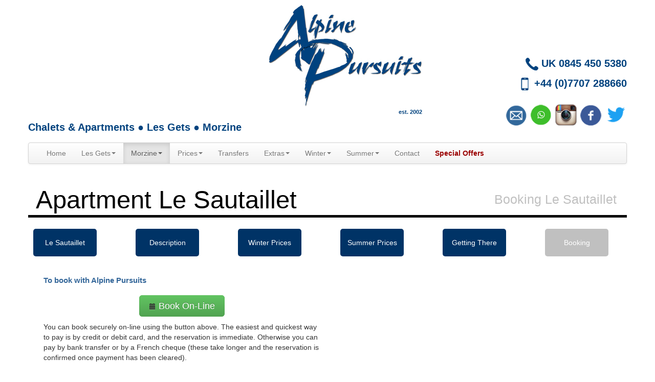

--- FILE ---
content_type: text/html
request_url: https://www.alpinepursuits.com/Morzine/Sautaillet/apartment-sautaillet-booking.html
body_size: 4323
content:

<!DOCTYPE html>
<html lang="en">

<head>
  <meta charset="UTF-8">
	<meta name="viewport" content="width=device-width, initial-scale=1.0">
  <link href="../../css/bootstrap.css" rel="stylesheet"/>
	<link href="../../css/bootstrap-responsive.css" rel="stylesheet" />
  <link href="../../css/ap.css" rel="stylesheet" />
<link href="https://plus.google.com/u/0/b/110494475477347325091/110494475477347325091" rel="publisher" />
  <link rel="apple-touch-icon" sizes="57x57" href="/apple-touch-icon-57x57.png">
  <link rel="apple-touch-icon" sizes="114x114" href="/apple-touch-icon-114x114.png">
  <link rel="apple-touch-icon" sizes="72x72" href="/apple-touch-icon-72x72.png">
  <link rel="apple-touch-icon" sizes="144x144" href="/apple-touch-icon-144x144.png">
  <link rel="apple-touch-icon" sizes="60x60" href="/apple-touch-icon-60x60.png">
  <link rel="apple-touch-icon" sizes="120x120" href="/apple-touch-icon-120x120.png">
  <link rel="apple-touch-icon" sizes="76x76" href="/apple-touch-icon-76x76.png">
  <link rel="apple-touch-icon" sizes="152x152" href="/apple-touch-icon-152x152.png">
  <link rel="icon" type="image/png" href="/favicon-196x196.png" sizes="196x196">
  <link rel="icon" type="image/png" href="/favicon-160x160.png" sizes="160x160">
  <link rel="icon" type="image/png" href="/favicon-96x96.png" sizes="96x96">
  <link rel="icon" type="image/png" href="/favicon-16x16.png" sizes="16x16">
  <link rel="icon" type="image/png" href="/favicon-32x32.png" sizes="32x32">
  <meta name="msapplication-TileColor" content="#da532c">
  <meta name="msapplication-TileImage" content="/mstile-144x144.png">
  
  <meta name="description" content="How to book Apartment Le Sautaillet in Morzine, including payment information and our terms and conditions.">
  <meta name="keywords" content="Apartment,ski,self,catered,Morzine,booking,payment,credit,card,terms,conditions,Portes,du,Soleil,accommodation,holiday,French,Alps">

	<title>Booking Apartment Le Sautaillet in Morzine</title>
</head>

<body>


<div class="container">

	<!-- Header -->
	
	<div class="row">
	<div class="span8 apheadmain">
			<img src="/images/Alpine-Pursuits-300.jpg" alt="Alpine Pursuits Chalets and Apartments">
		<div class="apheadest">
		est. 2002
	</div>
		<div class="apheadresort">
			Chalets &amp; Apartments <span class="hidden-phone hidden-tablet">&#9679;</span><br class="hidden-desktop"> Les Gets &#9679; Morzine
	</div>
		
			</div>
		<div class="span4">
					
		<div class="apheadphone">
			<div><img src="/images/phone-alpine-pursuits-25.png"> <a href="tel:00448454505380">UK 0845 450 5380</a>
			<br>
			<img src="/images/mobile-alpine-pursuits-25.png"> <a href="tel:00447707288660"> +44 (0)7707 288660</a>
			</div>
		</div>
			
		<div class="apheadsocial">
			
				
				<a href="mailto:info@alpinepursuits.com"><img src="/images/email-us-icon-b-50.png" alt="Email Us" title="Send us an email!"></a>
				<a href="https://wa.me/447707288660" target="_blank"><img src="/images/whatsapp_chat-50.png" alt="Whatsapp" title="Contact us on Whatsapp"></a> 
			
				<a href="https://www.instagram.com/AlpinePursuitsFrance" target="_blank"><img src="/images/instagram-50.png" alt="Instagram" title="Follow us on Instagram"></a>
<a href="https://www.facebook.com/pages/Alpine-Pursuits/152531725707" target="_blank"><img src="/images/facebook-us-icon-dg-c-50.png" alt="Facebook" title="Follow us on Facebook"></a>
      <a href="https://www.twitter.com/AlpinePursuits" target="_blank"><img src="/images/twitter_logo_blue-50.png" alt="Twitter" title="Follow us on Twitter"></a>
			
			</div>
	
		</div>
	</div>

<!-- Navigation -->


<div class="container navbar-wrapper">

      <div class="navbar">
        <div class="navbar-inner">
         
          <a class="btn btn-navbar" data-toggle="collapse" data-target=".nav-collapse">
            <span class="icon-bar"></span>
            <span class="icon-bar"></span>
            <span class="icon-bar"></span>
          </a>
          <a class="brand hidden-desktop" href="#">Mobile Menu</a>
          
          <div class="nav-collapse collapse">
            <ul class="nav">
              <li><a href="https://www.alpinepursuits.com">Home</a></li>
            
                <li class="dropdown">
                  <a href="#" class="dropdown-toggle" data-toggle="dropdown">Les Gets<b class="caret"></b></a>
                  <ul class="dropdown-menu">
                  <li><a href="https://www.alpinepursuits.com/LesGets/Chardon/chalet-chardon-lesgets.html" title="Chalet Chardon">Chalet Chardon</a></li>
<li><a href="https://www.alpinepursuits.com/LesGets/LesYs/chalet-lesys-lesgets.html" title="Chalet Les Ys">Chalet Les Ys</a></li>
<li><a href="https://www.alpinepursuits.com/LesGets/Drakkars/apartment-drakkars-lesgets.html" title="Apartment Les Drakkars">Apartment Les Drakkars</a></li>

                  <li class="divider"></li>
                  <li><a href="https://www.alpinepursuits.com/LesGets/lesgets-all.html">All Les Gets</a></li>
                  </ul>
                </li>
                <li class="active dropdown">
                  <a href="#" class="dropdown-toggle" data-toggle="dropdown">Morzine<b class="caret"></b></a>
                  <ul class="dropdown-menu">
                  <li><a href="https://www.alpinepursuits.com/Morzine/BelAbri/chalet-belabri-morzine.html" title="Chalet Bel Abri">Chalet Bel Abri</a></li>
                  <li><a href="https://www.alpinepursuits.com/Morzine/Ellemo/chalet-ellemo-morzine.html" title="Chalet Apartment Ellemo">Chalet/Apt Ellemo</a></li>
                  <li><a href="https://www.alpinepursuits.com/Morzine/MaisonRose/apartment-maisonrose-morzine.html" title="Apartment La Maison Rose">Apartment La Maison Rose</a></li>
                  <li class="active"><a href="https://www.alpinepursuits.com/Morzine/Sautaillet/apartment-sautaillet-morzine.html" title="Apartment Le Sautaillet">Apartment Le Sautaillet</a></li>
	<li><a href="https://www.alpinepursuits.com/Morzine/Slalom11/apartment-slalom11-morzine.html" title="Apartment Le Slalom 11">Apartment Le Slalom 11</a></li>
                  <li><a href="https://www.alpinepursuits.com/Morzine/Slalom14/apartment-slalom14-morzine.html" title="Apartment Le Slalom 14">Apartment Le Slalom 14</a></li>

                  <li class="divider"></li>
                  <li><a href="https://www.alpinepursuits.com/Morzine/morzine-all.html">All Morzine</a></li>
                  </ul>
                   
                </li>
                <li class="dropdown">
                  <a href="#" class="dropdown-toggle" data-toggle="dropdown">Prices<b class="caret"></b></a>
                  <ul class="dropdown-menu">
                    <li class="nav-header winter">Winter Prices</li>
                    <li><a href="https://www.alpinepursuits.com/Prices/lesgets-winter-prices.html">Les Gets</a></li>
                    <li><a href="https://www.alpinepursuits.com/Prices/morzine-winter-prices.html">Morzine</a></li>
                    
                    <li class="divider"></li>
                    <li class="nav-header summer">Summer Prices</li>
                    <li><a href="https://www.alpinepursuits.com/Prices/lesgets-summer-prices.html">Les Gets</a></li>
                    <li><a href="https://www.alpinepursuits.com/Prices/morzine-summer-prices.html">Morzine</a></li>
                  </ul>
                   
                </li>
                <li><a href="https://www.alpinepursuitstransfers.com" target="_blank">Transfers</a></li>
                 <li class="dropdown">
                  <a href="#" class="dropdown-toggle" data-toggle="dropdown">Extras<b class="caret"></b></a>
                  <ul class="dropdown-menu">
                  <li><a href="https://blog.alpinepursuits.com" target="_blank">Blog</a></li>
<li><a href="https://www.alpinepursuits.com/Extras/lift-pass-prices.html">Lift Passes</a></li>
				 <li><a href="https://www.alpinepursuits.com/Extras/shopping-packs.html">Shopping Packs</a></li>
				<li><a href="https://www.alpinepursuits.com/Extras/chalet-kitchen.html">Chalet Kitchen</a></li>
                 <li><a href="https://www.alpinepursuits.com/Extras/bon-appetit-alpes.html">Bon Appetit Meals</a></li>
					  <li><a href="https://www.alpinepursuits.com/Info/child-care.html">Child Care</a></li>
					  
					  <li class="divider"></li>
                    <li><a href="https://www.alpinepursuits.com/Info/about-alpine-pursuits.html">About Us</a></li>
                    <li><a href="https://www.alpinepursuits.com/Info/terms-conditions-accom.html">Terms &amp; Conditions</a></li>
                  </ul>
                </li>
                  <li class="dropdown">
                  <a href="#" class="dropdown-toggle" data-toggle="dropdown">Winter<b class="caret"></b></a>
                  <ul class="dropdown-menu">
                    <li class="nav-header">Resorts</li>
                    <li class="winter"><a href="https://www.alpinepursuits.com/LesGets/lesgets-resort-winter.html">Les Gets</a></li>
                    <li class="winter"><a href="https://www.alpinepursuits.com/Morzine/morzine-resort-winter.html">Morzine</a></li>
                    
                    <li class="divider"></li>
                    <li class="nav-header winter">Winter Sports</li>
                    <li><a href="https://www.alpinepursuits.com/Info/ski-hire.html">Ski Hire</a></li>
                    <li><a href="https://www.alpinepursuits.com/Info/ski-lessons.html">Ski Lessons</a></li>
                  </ul>
                   
                </li>

<li class="dropdown">
                  <a href="#" class="dropdown-toggle" data-toggle="dropdown">Summer<b class="caret"></b></a>
                  <ul class="dropdown-menu">
                	<li class="nav-header">Resorts</li>
                	<li class="summer"><a href="https://www.alpinepursuits.com/LesGets/lesgets-resort-summer.html">Les Gets</a></li>
                    <li class="summer"><a href="https://www.alpinepursuits.com/Morzine/morzine-resort-summer.html">Morzine</a></li>
					  <li class="divider"></li>
                     <li class="nav-header summer">Summer Sports</li>
                     <li><a href="https://www.alpinepursuits.com/Info/mountain-bike.html">Mountain Biking</a></li>
					 <li><a href="https://www.alpinepursuits.com/Info/road-cycling-holidays.html">Road Cycling</a></li>
                     <li><a href="https://www.alpinepursuits.com/Info/water-activities.html">Water Activities</a></li>
                      <li class="divider"></li>
                   
                  </ul>
                 </li>
                <li><a href="https://www.alpinepursuits.com/contact-alpine-pursuits.html">Contact</a></li>
                <li><a  class="specialoffers" href="https://www.alpinepursuits.com/special-offers.html">Special Offers</a></li>
            </ul>
          </div>
        </div>
      </div>

    </div>


<!-- End Navigation -->

<div class="row-fluid">
  <div class="span12 accomback">
    <div class="row-fluid">
    <div class="span6 accomtitle"><h1>Apartment Le Sautaillet</h1></div>
    <div class="span6 accomcomment"><h3>Booking Le Sautaillet</h3></div>
    </div>
  </div>
</div>

<!-- hack for phone -->
<div class="row-fluid hidden-desktop hidden-tablet">
  <div class="span12">
    <ul class="nav nav-pills">
      <li><a href="apartment-sautaillet-morzine.html">Le Sautaillet</a></li>
      <li><a href="apartment-sautaillet-description.html">Description</a></li>
      <li><a href="apartment-sautaillet-winter.html">Winter Prices</a></li>
      <li><a href="apartment-sautaillet-summer.html">Summer Prices</a></li>
      <li><a href="apartment-sautaillet-getting.html">Getting There</a></li>
      <li class="active"><a href="#">Booking</a></li>
    </ul>
  </div>
</div>

<!-- Main nav pills -->
<div class="row-fluid hidden-phone">
  <div class="span2 centered-pills">
    <ul class="nav nav-pills">
      <li>
          <a href="apartment-sautaillet-morzine.html">Le Sautaillet</a>
        </li>
    </ul>
  </div>
  <div class="span2 centered-pills">
    <ul class="nav nav-pills">
      <li>
          <a href="apartment-sautaillet-description.html">Description</a>
        </li>
    </ul>
  </div>
  <div class="span2 centered-pills">
    <ul class="nav nav-pills">
      <li>
          <a href="apartment-sautaillet-winter.html">Winter Prices</a>
        </li>
    </ul>
  </div>
  <div class="span2 centered-pills">
    <ul class="nav nav-pills">
      <li>
          <a href="apartment-sautaillet-summer.html">Summer Prices</a>
        </li>
    </ul>
  </div>
  <div class="span2 centered-pills">
    <ul class="nav nav-pills">
      <li>
          <a href="apartment-sautaillet-getting.html">Getting There</a>
        </li>
    </ul>
  </div>
  <div class="span2 centered-pills">
    <ul class="nav nav-pills">
      <li class="active">
          <a href="#">Booking</a>
        </li>
    </ul>
  </div>
</div>
<div class="row-fluid">
    
    <div class="span6 booking">

     <h5>To book with Alpine Pursuits</h5>

        <div class="reserve">
          <a class="btn-success btn-large" href="https://booking.alpinepursuits.com/rental/apt-sautaillet/"><i class="icon-calendar"></i> Book On-Line</a>
          </div>
        <p>You can book securely on-line using the button above. The easiest and quickest way to pay is by credit or debit card, and the reservation is immediate. Otherwise you can pay by bank transfer or by a French cheque (these take longer and the reservation is confirmed once payment has been cleared).</p>

<p>Alternatively, check the availability & prices page for the chalets or apartments you are interested in, then call, email or fill in our enquiry form on this page with your requirements. Once you have confirmed the price with us and we have answered any questions you might have, you can pay the deposit by telephone to confirm the reservation. </p>

<p>On receipt of the deposit we will send you the holiday contract, which you should read, sign and return to us by email or post.
For fully catered accommodation, we will also ask you for information regarding your group composition, possible food allergies/likes/dislikes, etc.
It's as simple as that! Your holiday chalet or apartment will now be reserved for you.</p>

<p>You can also ask us to arrange your ski passes so that they're waiting for you at your accommodation when you arrive, arrange your airport transfers, and ask for advice on ski schools and ski equipment rental.</p>

<p>For flexible catering options in our self-catered chalets and apartments see our Extras section or contact us for the choices and menus available.</p>
        <h5>Please read the following in conjunction with our Terms and Conditions</h5>
        <ul>
        <li>All weeks start on a Saturday (unless otherwise shown or agreed in writing).</li>
        <li>Booking deposit is 25% of holiday price.</li>
        <li>Balance due 10 weeks before commencement of holiday.</li>
        <li>Payments are in Euros and can be made by bank transfer or credit/debit card.</li>
        <li>Transfer from and to the airport is not included in the price, but we can arrange this for you at transfer rates upon request.</li>
        <li>We can also arrange for ski lift passes to be waiting for you on arrival at no additional charge above the standard rate.  Please contact us for details.</li>
        <li>Bookings can only be made by adults aged 18 and over.</li>
        </ul>

        <h5>Payment</h5>

        <p>Payment can be made by :    
          <ul>
            <li>Electronic bank transfer</li>
            <li>French cheque</li>
            <li>Credit/debit cards</li>
          </ul>
        </p>
        <p>We accept the following cards:</p>
        
        <img src="../../images/credit-cards-64.png" alt="Credit Cards: Visa, Mastercard, Visa Debit">
    </div>

    <div class="span6 booking">
       	
       	<div>
		<iframe src='Reserve-LS/contactform.php' frameborder='0'
		width='100%' height='820' allowtransparency='true'></iframe>
		</div>

        <h5>Contact us</h5>
          <p><a style="text-decoration:none;" href="mailto:info@AlpinePursuits.com">info@alpinepursuits.com</a></p>
          <p><b>Tel</b>: +44 7707 288660</p>
          <p><b>UK</b>: 0845 450 5380</p>

    </div>

</div>

<!-- Footer -->

<div class="row-fluid">

    <div class="span12 footer">
    <div class="span3">
      <h3>Les Gets</h3>
      <h5><a href="https://www.alpinepursuits.com/LesGets/Chardon/chalet-chardon-lesgets.html" title="Chalet Chardon">Chalet Chardon</a></h5>

      <h5><a href="https://www.alpinepursuits.com/LesGets/LesYs/chalet-lesys-lesgets.html" title="Chalet Les Ys">Chalet Les Ys</a></h5>
      <h5><a href="https://www.alpinepursuits.com/LesGets/Drakkars/apartment-drakkars-lesgets.html" title="Apartment Les Drakkars">Apartment Les Drakkars</a></h5>
    </div>
    <div class="span3">
      <h3>Morzine</h3>
      <h5><a href="https://www.alpinepursuits.com/Morzine/BelAbri/chalet-belabri-morzine.html" title="Chalet Bel Abri">Chalet Bel Abri</a></h5>
      <h5><a href="https://www.alpinepursuits.com/Morzine/Ellemo/chalet-ellemo-morzine.html" title="Chalet Apartment Ellemo">Chalet/Apt Ellemo</a></h5>  
      <h5><a href="https://www.alpinepursuits.com/Morzine/MaisonRose/apartment-maisonrose-morzine.html" title="Apartment La Maison Rose">Apartment La Maison Rose</a></h5>
      <h5><a href="https://www.alpinepursuits.com/Morzine/Sautaillet/apartment-sautaillet-morzine.html" title="Apartment Le Sautaillet">Apartment Le Sautaillet</a></h5>
	<h5><a href="https://www.alpinepursuits.com/Morzine/Slalom11/apartment-slalom11-morzine.html" title="Apartment Le Slalom 11">Apartment Le Slalom 11</a></h5>
      <h5><a href="https://www.alpinepursuits.com/Morzine/Slalom14/apartment-slalom14-morzine.html" title="Apartment Le Slalom 14">Apartment Le Slalom 14</a></h5>
    </div>
    <div class="span3">
      <h3>Info</h3>
      <h5><a href="https://www.alpinepursuits.com/Prices/lesgets-winter-prices.html" title="Les Gets Winter Prices">Les Gets Winter Prices</a></h5>
      <h5><a href="https://www.alpinepursuits.com/Prices/morzine-winter-prices.html" title="Morzine Winter Prices">Morzine Winter Prices</a></h5> <h5><a href="https://www.alpinepursuitstransfers.com" target="_blank" title="Airport Transfers">Airport Transfers</a></h5>
      <h5><a href="https://www.alpinepursuits.com/Extras/lift-pass-prices.html" title="Ski Passes">Ski Passes</a></h5>
      <h5><a href="https://www.alpinepursuits.com/Extras/shopping-packs.html" title="Shopping Packs">Shopping Packs</a></h5>
      <h5><a href="https://www.alpinepursuits.com/Extras/chalet-kitchen.html" title="Chalet Kitchen">Chalet Kitchen</a></h5></div>
    <div class="span2">
      <h3>Contact</h3>
      <a href="mailto:judith@alpinepursuits.com"><img src="/images/email-us-icon-dg-50.png" alt="Email Us" title="Email Us"></a>
      <a href="https://www.facebook.com/pages/Alpine-Pursuits/152531725707" target="_blank"><img src="/images/facebook-us-icon-dg-50.png" alt="Facebook" title="Follow us on Facebook"></a><br>
      <a href="https://www.twitter.com/AlpinePursuits" target="_blank"><img src="/images/twitter-us-icon-dg-50.png" alt="Twitter" title="Follow us on Twitter"></a><a href="https://plus.google.com/u/0/b/110494475477347325091/110494475477347325091" target="_blank"><img src="/images/google-us-icon-dg-50.png" alt="Google+" title="Follow us on Google+"></a>
      <h5>+44 7707 288660</h5>
      <h5>UK 0845 450 5380</h5></div>

    </div>


  </div>


  <div class="row"><div class="span12 copy"><h6>All images and text are Copyright &copy; 2002-2018 Alpine Pursuits unless otherwise stated. Please report all broken links to <a href="mailto:webmaster@alpinepursuits.com?Subject=Broken%20Links">Alpine Pursuits</a>. Site Design: <a href="http://www.fourfortyweb.com" target="_blank">Four Forty Web</a></h6></div></div>
 

</div>
<script src="../../js/jquery-1.8.3.min.js"></script>
<script src="../../js/bootstrap.min.js"></script>
</body>


</html>

--- FILE ---
content_type: text/css
request_url: https://www.alpinepursuits.com/css/ap.css
body_size: 3816
content:
* {
    -webkit-font-smoothing: subpixel-antialiased !important;
}
.body	{
	font-family:"HelveticaNeue-Light", "Helvetica Neue Light","Helvetica Neue",Helvetica,Arial,sans-serif;
	font-weight: 300;
}
.phone	{
	text-align: center;
    font-size: 1.1em;
    padding: 3px 0;
}
.navbar .btn-navbar .icon-bar {
	background-color: #336699;
}
.navbar .nav>li>a.specialoffers {
    color: #990000;
    font-weight: bold;
}
.nav-header.winter {
  color: #003366;
  border-bottom: 1px solid #003366;
}
.nav-header.summer {
  color: #28711C;
    border-bottom: 1px solid #28711C;
}
.nav-collapse .nav-header.winter {
  padding-left: 3px;
  color: #003366;
}
.nav-collapse .nav-header.summer {
  padding-left: 3px;
  color: #28711C;
}
.dropdown-menu li > a:hover, .dropdown-menu li > a:focus, .dropdown-submenu:hover > a {
  color: #ffffff;
  background-color: #003366;
  background-image: none;
}
.dropdown-menu .active > a, .dropdown-submenu .active > a {
  color: #ffffff;
  background-color: #848482;
  background-image: none;
}
.dropdown-menu .active > a:hover, .dropdown-submenu .active > a:hover {
  color: #ffffff;
  background-color: #848482;
  background-image: none;
}
.resort	{
	border-bottom: 3px solid #003366;
	margin-bottom: 10px;
}
.resort h2 {
  font-size: 2.8em;
  color: #003366;
}
/*Accom specific Navigation */
.nav-pills li a  {
  width: 100px;
  background-color: #003366;
  color: #ffffff;
}
.nav-pills li a:hover  {
  width: 100px;
  background-color: #336699;
  color: #ffffff;
}
.nav-pills .active a  {
  width: 100px;
  background-color: #c0c0c0;
  color: #ffffff;
}
.nav-pills .active a:hover  {
  width: 100px;
  background-color: #c0c0c0;
  color: #ffffff;
}
.nav-pills > li > a	{
	padding-top: 20px;
  	padding-bottom: 20px;
  	margin-top: 2px;
  	margin-bottom: 2px;
	
}
.centered-pills { text-align:center; padding-top: 20px; }
.centered-pills ul.nav-pills { display:inline-block;  }
.centered-pills li { display:inline; width: 150px; }
.centered-pills a { float:left; }
* html .centered-pills ul.nav-pills { display:inline; } /* IE6 */
*+html .centered-pills ul.nav-pills { display:inline; } /* IE7 */
.indexpage h1 {
  font-size: 1.5em;
  line-height: 1.5em;
  font-weight: normal;
  color: #848482;
  padding-left: 15px;
}
.indexpagecall {
	background-color: rgba(0, 51, 102, 1.0);
}
.indexpagecall h2 {
  font-size: 1.1em;
  line-height: 1.6em;
  font-weight: normal;
  color: #ffffff;
  padding: 10px 15px;
}
.accomback  {
  position: relative;
  background-color: #ffffff;
  padding-top: 20px;
  border-bottom: 5px solid black;
}
.accomtitle h1 {
  font-size: 3.5em;
  font-weight: normal;
  color: #000;
  padding-left: 15px;
}
.accomcomment h3 {
  float: right;
  font-weight: normal;
  color: #c0c0c0;
  padding-right: 20px;
}
.carousel-caption   {
  background: rgba(0, 51, 102, 0.8);
}
.carousel-caption h4  {
  color: #fff;
}
.carousel-caption p  {
  color: #fff;
}
.carousel-control {
  top: 50%;
  color:#CAF0F5;
  background: #336699;
  opacity:0.8;
  }
.carousel-control-index{
position:absolute;top:40%;left:15px;width:40px;height:40px;margin-top:-20px;font-size:60px;font-weight:100;line-height:30px;color:#003366;text-align:center;background:#ffffff;border:3px solid #000;-webkit-border-radius:23px;-moz-border-radius:23px;border-radius:23px;opacity:.5;filter:alpha(opacity=50)
}
.carousel-control-index.right {
  right:15px;left:auto
}
.carousel-control-index:hover,.carousel-control-index:focus{color:#003366;text-decoration:none;opacity:.9;filter:alpha(opacity=90)
}
table thead tr.winter th {
 background-color: #82B4CD;
 text-transform: none; 
 color: white;
 font-weight: bold; 
 height: 40px;
 vertical-align: middle;
}
table thead tr.winter th.pricescur {
	text-align:center;
 	vertical-align: central;
	font-size:14px;
	background-color:#666;
	height: 50%;
}
table thead tr.winter th.week {
	text-align:center;
 	vertical-align: middle;
	font-size:11px;
	background-color:#666;
}
table thead tr.winter th.prop {
	text-align:center;
 	vertical-align: middle;
	font-size:10px;
}
table thead tr.winter th a.proptable {
	text-align:center;
 	color: #FFFFFF;
	font-size:14px;
 	font-weight: bold;
 	vertical-align: middle;
}
table thead tr.summer th {
 background-color: #339900;
 text-transform: none; 
 color: white;
 font-weight: bold; 
 height: 40px;
 vertical-align: middle;
}
table thead tr.summer th.week {
	text-align:center;
 	vertical-align: middle;
	font-size:11px;
	background-color:#666;
}
table thead tr.summer th.prop {
	text-align:center;
 	vertical-align: middle;
	font-size:10px;
}
table thead tr.summer th a.proptable {
	text-align:center;
 	color: #FFFFFF;
	font-size:14px;
 	font-weight: bold;
 	vertical-align: middle;
}
table tbody tr td.mainprice {
 text-align:center;
}
table tbody tr td.janprice {
 text-align: center;
	color: #336699;
	font-weight: bold;
}
td.discprice {
 text-align: center;
	color: red;
	font-weight: bold;
}
.table-striped tbody > tr:nth-child(odd) > td.discprice {
 text-align:center;
 background-color:#f2dede;
 color:red;
 font-weight:bold;
}
.table-striped tbody > tr:nth-child(even) > td.discprice {
 text-align:center;
 background-color:#f2dede;
 color:red;
 font-weight:bold;
}
.table-striped tbody > tr:nth-child(odd) > td.offerprice {
 text-align:center;
 background-color:#99D6FF;
 color:#336699;
 font-weight:bold;
}
.table-striped tbody > tr:nth-child(even) > td.offerprice {
 text-align:center;
 background-color:#99D6FF;
 color:#336699;
 font-weight:bold;
}
.table tbody tr td.bookdate {
	text-align:center;
  	background-color: #CCC;
  	color: #ffffff;
}
.priceimg {
  margin-top: 20px;
}

td.offerbanner {
 text-align:center;
 background-color:#f2dede;
 color:#94a48;
 font-weight:bold;
 margin: 10px 10px;
}
td.xmasbanner {
 text-align:center;
 background-color:#336699;
 color:#ffffff;
 font-weight:bold;
 margin: 10px 10px;
}
.extras {
  margin: 0 auto;
  text-align: center;
  padding-top: 40px;
}
.extras img {
  height: 100px;
}
.fblikehold {
  margin: 0 auto;
  text-align: center;
  padding: 20px 0px 15px 0px;
}
/* End of Accomm Specific */
.thumbnails {
    margin: 0 auto;
    text-align: center;
}
.thumbnails h4    {
    font-size: 1.8em;
    background-color: #ffffff;
    color: #003366;
    text-transform: capitalize;
    padding: 5px 5px;
    margin: 0;
  }
.thumbfix	{
    background-color: #ffffff;
    border: 2px solid #666666;
    position: relative;
	margin: 0 auto;
	text-align: center;
}
.thumbfix h4    {
     z-index: 11;
    margin-top: 15px;
    position: absolute;
    top: 0;
    right: 5px;
    font-size: 1.4em;
    background: rgba(255,255,255, 0.8);
    color: #003366;
    text-transform: capitalize;
    padding: 3px 30px 4px 30px;
    border: 1px solid #666666;
         -webkit-border-radius: 2px;
     -moz-border-radius: 2px;
          border-radius: 2px;
    -webkit-box-shadow: 0 1px 3px rgba(0, 0, 0, 0.1);
     -moz-box-shadow: 0 1px 3px rgba(0, 0, 0, 0.1);
          box-shadow: 0 1px 3px rgba(0, 0, 0, 0.1);
 }
.thumbfix h5 {
    z-index: 10;
    margin-top: 50px;
    position: absolute;
    top: 0;
    right: 4px;
    background: rgba(255,255,255, 0.8);
    padding: 2px 10px;
    color: #003366;
     -webkit-border-radius: 2px;
     -moz-border-radius: 2px;
          border-radius: 2px;
    -webkit-box-shadow: 0 1px 3px rgba(0, 0, 0, 0.1);
     -moz-box-shadow: 0 1px 3px rgba(0, 0, 0, 0.1);
          box-shadow: 0 1px 3px rgba(0, 0, 0, 0.1);
}
.thumbfixresort {
    margin: 0 auto;
    text-align: center;
}
.thumbfix:hover .overlay    {
    visibility: visible;
    opacity: 0.9;
}
.overlay    {
    position: absolute;
    top: 0;
    width: 70%;
    color: #003366;
    background: #ffffff;
    border: 1px solid #666666;
    opacity: 0.7;
    visibility: hidden;
    margin: 140px 40px 10px 40px;
    padding: 5px 10px;
    transition: visibility opacity 1.0s;
    -o-transition: visibility opacity 1.0s;
    -moz-transition: visibility opacity 1.0s;
    -webkit-transition: visibility opacity 1.0s;
    -webkit-border-radius: 5px;
    -moz-border-radius: 5px;
    border-radius: 5px;
    -webkit-box-shadow: 0 1px 3px rgba(0, 0, 0, 0.1);
    -moz-box-shadow: 0 1px 3px rgba(0, 0, 0, 0.1);
    box-shadow: 0 1px 3px rgba(0, 0, 0, 0.1);
}
.overlay ul li {
  list-style: square;
  text-align: left;
}
.overlay a {
  text-decoration: none;
  color: #000;
  background: #ffffff;
}
.thumbfix img {
    position: relative;
    width: 100%;
    -moz-border-radius: 5px;
    -webkit-border-radius: 5px;
    border-radius: 5px;
}
.thumbicon {
  margin: 0 auto;
  text-align: center;
  padding: 5px 0;
}
.thumbicon img {
  image-rendering:optimizeQuality; 
  -ms-interpolation-mode:bicubic;
  width: 40px;
  padding: 0 10px;
}
div.apcall
{
height:20px;
font-size:0.9em;
text-align:center;
font-weight:bold;
color:#336699;
}
div.apcall > a
{
text-decoration:none;
color:#336699;
}
#aphead {
  border-top:2px solid #336699;  
  border-bottom:2px solid #336699;
}
.apheadmain {
	padding-top: 10px;
	text-align: right;
}
.apheadresort {
	padding-bottom: 20px;
	margin-top: 10px;
	font-size: 1.4em;
	font-weight: bold;
	color: #00427e;
	text-align: left;
}
.bottom-align-row {
      display: inline-block;
	vertical-align: bottom;
  }
.apheadphone {
	margin-top: 105px;
	padding-bottom: 20px;
	font-size: 1.4em;
	line-height: 2.0em;
	font-weight: bold;
	color: #00427e;
	text-align: right;
}
.apheadphone a {
	color: #00427e;
}
.apheadsocial {
	text-align: right;
}
.apheadsocial img {
	width: 12%;
}
.apheadest {
	font-size: 0.8em;
	font-weight: bold;
	color: #00427e;
	text-align: right;
}
#apnav
{
box-sizing: border-box;
height:20px;
border-top:2px solid #336699;
border-bottom:2px solid #336699;
padding: 4px 0 0 0;
}
.reserve {
  margin: 0 auto;
  text-align: center;
  padding: 20px 0px;
}
.overicon {
  margin: 0 auto;
  text-align: center;
}
.overicon img {
  width: 60px;
  padding: 0 20px;
}
div.footer {
  padding: 10px 0 10px 20px;
  border-top:5px solid #000;
  background-color: #c0c0c0;
  color: #ffffff;
  margin: 20px 0;
}
.footer h3  {
  color: #848482;
  border-bottom: 1px solid #ffffff;
}
.footer h5	{
	font-weight:normal;
}
.footer a {
  text-decoration: none;
  color: #ffffff;
}
.footer a:hover {
  color: #003366;
}
.copy a {
  text-decoration: none;
  color: #003366;
}
.credit {
  padding-top: 15px;
}
.credit a {
  text-decoration: none;
  color: #003366;
}
.meuble {
	text-align: center;
	margin: 0 auto;
	padding: 20px 0px;
 	text-decoration: none;
 	color: #003366;
}
.getting h5  {
  font-size:1.1em;
  font-weight:bold;
  color:#336699;
}
.infolink	{
	padding: 20px 0px;
}

/* Google Map V3 problem with controls not displaying */
.map_canvas {
  float: left; 
  width: 550px;
  height: 400px; 
  padding: 0;
}
.map_canvas img   {
  max-width:none
}
div.maplegend  {
  width: 93%;
  padding: 10px 10px;
    -webkit-border-radius: 2px;
    -moz-border-radius: 2px;
    border-radius: 2px;
    -webkit-box-shadow: 0 1px 3px rgba(0, 0, 0, 0.5);
    -moz-box-shadow: 0 1px 3px rgba(0, 0, 0, 0.5);
    box-shadow: 0 1px 3px rgba(0, 0, 0, 0.5);
}
.mapaccom {
  font-size:14px; 
  font-weight:bold; 
  color:#336699;
  padding-bottom: 10px;
}
.mapicon {
  font-size:12px; 
  font-weight:bold; 
  color:#000;
  padding-bottom: 10px;
}
div.booking  {
  padding-left: 30px;
}
.booking h5  {
  font-size:1.1em;
  font-weight:bold;
  color:#336699;
}
.cards	{
	margin:0 auto;
	text-align:center;
}
.skimealrow {
  margin: 20px 0px;
}
.skimeal  {
  margin-bottom: 10px;
  background: rgba(204,204,204,);
    background: rgba(204,204,204,0.5);
    padding: 10px 10px;
    -webkit-border-radius: 2px;
    -moz-border-radius: 2px;
    border-radius: 2px;
    -webkit-box-shadow: 0 1px 3px rgba(0, 0, 0, 0.5);
    -moz-box-shadow: 0 1px 3px rgba(0, 0, 0, 0.5);
    box-shadow: 0 1px 3px rgba(0, 0, 0, 0.5);
}
.skimeal h4 {
  color: #003366;
}
.skimeal h5 {
  color: #000000;
}
table thead tr.skihead th {
 background-color: #003366;
 text-transform: none; 
 color: white;
 font-weight: bold; 
 height: 40px;
 vertical-align: middle;
}
.liftpasshead	{
	margin:0 auto;
	text-align:center;
	background-color: #336699;
	color:#ffffff;
}
/* MEDIA ********************************************       1200                  **************************    */
@media (max-width: 1200px) {
	
.navbar .nav>li>a {
	padding: 10px 10px 10px;

}
.navbar .nav>li>a.specialoffers {
    color: #990000;
    font-weight: bold;
    font-size: 0.8em
}
.thumbfix:hover .overlay    {
    visibility: visible;
    opacity: 0.9;
}
.overlay    {
    position: absolute;
    font-size: 0.8em;
    top: 0;
    left: 0;
    color: #000;
    background: #ffffff;
    border: none;
    opacity: 0;
    visibility: hidden;
    margin: 100px 4px 10px 35px;
    padding: 5px 10px;
    transition: visibility opacity 1.0s;
    -o-transition: visibility opacity 1.0s;
    -moz-transition: visibility opacity 1.0s;
    -webkit-transition: visibility opacity 1.0s;
}
.thumbicon {
  margin: 0 auto;
  text-align: center;
  padding: 5px 0;
}
.thumbicon img {
  width: 35px;
  padding: 0 5px;
}
/* Google Map V3 problem with controls not displaying */
.map_canvas {
  float: left; 
  width: 450px; 
  height: 450px; 
  padding: 0;
}

.map_canvas img   {
  max-width:none
}
div.maplegend  {
  width: 94%;
  padding: 10px 10px;
    -webkit-border-radius: 2px;
    -moz-border-radius: 2px;
    border-radius: 2px;
    -webkit-box-shadow: 0 1px 3px rgba(0, 0, 0, 0.5);
    -moz-box-shadow: 0 1px 3px rgba(0, 0, 0, 0.5);
    box-shadow: 0 1px 3px rgba(0, 0, 0, 0.5);
}
.accomtitle h1 {
	line-height: 1em;
}
.shopping	{
	margin-top: 20px;
}
}
/* MEDIA *****************************************         768/979                  **************************    */
@media (min-width: 768px) and (max-width: 979px) {
    .navbar .nav>li>a.specialoffers {
    color: #990000;
    font-weight: bold;
    font-size: 1.0em
}
.resort h2 {
  font-size: 2.4em;
  color: #003366;
}
.accomtitle h1 {
  font-size: 2.8em;
  font-weight: normal;
  color: #000;
  padding-left: 15px;
  line-height:normal;
}
.thumbfix h4    {
     z-index: 11;
    margin-top: 7px;
    position: absolute;
    top: 0;
    right: 4px;
    font-size: 1.0em;
    background: rgba(255,255,255, 0.6);
    color: #003366;
    text-transform: capitalize;
    white-space: nowrap;
    padding: 3px 10px 3px 10px;
         -webkit-border-radius: 2px;
     -moz-border-radius: 2px;
          border-radius: 2px;
    -webkit-box-shadow: 0 1px 3px rgba(0, 0, 0, 0.1);
     -moz-box-shadow: 0 1px 3px rgba(0, 0, 0, 0.1);
          box-shadow: 0 1px 3px rgba(0, 0, 0, 0.1);
 }
 /** .thumbfix h4    {
    font-size: 1.8em;
    background-color: #ffffff;
    color: #003366;
    text-transform: capitalize;
    padding: 5px 5px;
    margin: 0;
} **/
.thumbfix h5 {
    z-index: 10;
    margin-top: 50px;
    position: absolute;
    top: 0;
    right: 4px;
    background: rgba(255,255,255, 0.6);
    padding: 2px 5px;
    color: #003366;
     -webkit-border-radius: 2px;
     -moz-border-radius: 2px;
          border-radius: 2px;
    -webkit-box-shadow: 0 1px 3px rgba(0, 0, 0, 0.1);
     -moz-box-shadow: 0 1px 3px rgba(0, 0, 0, 0.1);
          box-shadow: 0 1px 3px rgba(0, 0, 0, 0.1);
}
.thumbfixresort {
    margin: 0 auto;
    text-align: center;
}
.thumbfix:hover .overlay    {
    visibility: visible;
    opacity: 0.8;
}
.overlay    {
    position: absolute;
    font-size: 0.7em;
    top: 0;
    left: 0;
    color: #000;
    background: #ffffff;
    opacity: 0;
    visibility: hidden;
    margin: 60px 4px 10px 25px;
    padding: 5px 10px;
    transition: visibility opacity 1.0s;
    -o-transition: visibility opacity 1.0s;
    -moz-transition: visibility opacity 1.0s;
    -webkit-transition: visibility opacity 1.0s;
}
.thumbicon {
  margin: 0 auto;
  text-align: center;
  padding: 5px 0;
}
.thumbicon img {
  width: 30px;
  padding: 0 4px;
}

.nav-pills li a  {
  width: 80px;
  font-size: 0.8em;
  background-color: #003366;
  color: #ffffff;
}
.nav-pills li a:hover  {
  width: 80px;
  font-size: 0.8em;
  background-color: #848482;
  color: #ffffff;
}
.nav-pills .active a  {
  width: 80px;
  font-size: 0.8em;
  background-color: #c0c0c0;
  color: #ffffff;
}
.nav-pills .active a:hover  {
  width: 80px;
  font-size: 0.8em;
  background-color: #c0c0c0;
  color: #ffffff;
}
.centered-pills { text-align:center; padding-top: 20px; }
.centered-pills ul.nav-pills { display:inline-block;  }
.centered-pills li { display:inline; width: 150px; }
.centered-pills a { float:left; }
* html .centered-pills ul.nav-pills { display:inline; } /* IE6 */
*+html .centered-pills ul.nav-pills { display:inline; } /* IE7 */

.half {
        float: right;
        width: 100%;
    }
.extras {
  padding-top: 20px;
  margin: 0 auto;
  text-align: center;
}
.extras img {
  margin-top: 40px;
  height: 80px;
}
/* Google Map V3 problem with controls not displaying */
.map_canvas {
  float: left; 
  width: 350px; 
  height: 350px; 
  padding: 0;
}

.map_canvas img   {
  max-width:none
}
div.maplegend  {
  width: 94%;
  padding: 10px 10px;
    -webkit-border-radius: 2px;
    -moz-border-radius: 2px;
    border-radius: 2px;
    -webkit-box-shadow: 0 1px 3px rgba(0, 0, 0, 0.5);
    -moz-box-shadow: 0 1px 3px rgba(0, 0, 0, 0.5);
    box-shadow: 0 1px 3px rgba(0, 0, 0, 0.5);
}
.overicon {
  margin: 0 auto;
  text-align: center;
}
.overicon img {
  width: 50px;
  padding: 0 15px;
}
	.apheadmain {
	text-align: left;
}
.apheadresort {
	padding-bottom: 20px;
	margin-top: 10px;
	font-size: 1.4em;
	line-height: 1.5em;
	font-weight: bold;
	color: #00427e;
	text-align: left;
}
.bottom-align-row {
      display: inline-block;
	vertical-align: bottom;
  }
.apheadphone {
	margin-top: 150px;
	padding-bottom: 20px;
	font-size: 1.4em;
	line-height: 1.6em;
	font-weight: bold;
	color: #00427e;
	text-align: right;
}
.apheadphone a {
	color: #00427e;
}
.apheadsocial {
	text-align: right;
}
.apheadsocial img {
	width: 18%;
}
.apheadest {
	font-size: 0.8em;
	font-weight: bold;
	color: #00427e;
	text-align: left;
}
}
/* MEDIA *****************************************        767                   **************************    */
@media screen and (max-width: 767px) {

ul.thumbnails::after {
    clear: none;
}
ul.thumbnails li[class*="span"]{
    width: 49%; 
    float: left;
    padding-right: 2px;
}
    /* select the second span in each row (ul) on the 3 column page */
[class*="span"] .span4:nth-child(2),
    /* select the first span in the even rows on the 3 column page */
[class*="span"] .row-fluid:nth-child(even) .span4:nth-child(1),
    /* select the even spans in each row on the 4 column page */
[class*="span"] .span3:nth-child(even)
{
    float: right; /*float them all to the right */
}
.thumbfix   {
    background-color: #ffffff;
    border: 2px solid #003366;
    position: relative;
    margin: 0 auto;
    text-align: center;
    height: 100%;
}
.thumbfix h4    {
     z-index: 11;
    margin-top: 15px;
    position: absolute;
    top: 0;
    right: 4px;
    font-size: 1.2em;
    background: rgba(255,255,255, 0.8);
    color: #003366;
    text-transform: capitalize;
    white-space: nowrap;
    padding: 3px 30px 3px 30px;
         -webkit-border-radius: 2px;
     -moz-border-radius: 2px;
          border-radius: 2px;
    -webkit-box-shadow: 0 1px 3px rgba(0, 0, 0, 0.1);
     -moz-box-shadow: 0 1px 3px rgba(0, 0, 0, 0.1);
          box-shadow: 0 1px 3px rgba(0, 0, 0, 0.1);
 }
.thumbfix h5 {
    z-index: 10;
    margin-top: 50px;
    position: absolute;
    top: 0;
    right: 4px;
    background: rgba(255,255,255, 0.8);
    padding: 2px 10px;
    color: #003366;
     -webkit-border-radius: 2px;
     -moz-border-radius: 2px;
          border-radius: 2px;
    -webkit-box-shadow: 0 1px 3px rgba(0, 0, 0, 0.1);
     -moz-box-shadow: 0 1px 3px rgba(0, 0, 0, 0.1);
          box-shadow: 0 1px 3px rgba(0, 0, 0, 0.1);
}
.thumbfix:hover .overlay    {
    visibility: visible;
    opacity: 0.9;
}
.overlay    {
    position: relative;
    top: 0;
    left: 0;
    color: #000;
    background: #ffffff;
    opacity: 1;
    visibility: visible;
    font-size: 0.8em;
    margin: 5px 4px 10px 4px;
    padding: 5px 10px;
    transition: visibility opacity 1.0s;
    -o-transition: visibility opacity 1.0s;
    -moz-transition: visibility opacity 1.0s;
    -webkit-transition: visibility opacity 1.0s;
}
.thumbicon {
  margin: 0 auto;
  text-align: center;
  padding: 5px 0;
}
.thumbicon img {
  width: 35px;
  padding: 0 5px;
}
.half {
        float: left;
        width: 30%;
    }
.extras {
  padding-top: 0;
  margin: 0 auto;
  text-align: center;
}
.extras img {
  margin-top: 0;
  height: 80px;
}

.nav-pills li a  {
  width: 70px;
  font-size: 0.7em;
  background-color: #003366;
  color: #ffffff;
  padding-right: 10px;
padding-left: 10px;
}
.nav-pills li a:hover  {
  width: 70px;
  font-size: 0.7em;
  background-color: #848482;
  color: #ffffff;
  padding-right: 10px;
padding-left: 10px;
}
.nav-pills .active a  {
  width: 70px;
  font-size: 0.7em;
  background-color: #c0c0c0;
  color: #ffffff;
  padding-right: 10px;
padding-left: 10px;
}
.nav-pills .active a:hover  {
  width: 70px;
  font-size: 0.7em;
  background-color: #c0c0c0;
  color: #ffffff;
  padding-right: 10px;
padding-left: 10px;
}
.centered-pills { text-align:center; padding-top: 20px; }
.centered-pills ul.nav-pills { display:inline-block;  }
.centered-pills li { display:inline; width: 100px; }
.centered-pills a { float:left; }
* html .centered-pills ul.nav-pills { display:inline; } /* IE6 */
*+html .centered-pills ul.nav-pills { display:inline; } /* IE7 */

/* Google Map V3 problem with controls not displaying */
.map_canvas {
  float: left; 
  width: 300px; 
  height: 300px; 
  padding: 0;
}
.map_canvas img   {
  max-width:none
}
div.maplegend  {
  width: 92%;
  padding: 10px 10px;
    -webkit-border-radius: 2px;
    -moz-border-radius: 2px;
    border-radius: 2px;
    -webkit-box-shadow: 0 1px 3px rgba(0, 0, 0, 0.5);
    -moz-box-shadow: 0 1px 3px rgba(0, 0, 0, 0.5);
    box-shadow: 0 1px 3px rgba(0, 0, 0, 0.5);
}
.apheadmain {
	text-align: center;
}
.apheadresort {
	padding-bottom: 0px;
	margin-top: 10px;
	font-size: 1.3em;
	font-weight: bold;
	color: #00427e;
	text-align: center;
}
.bottom-align-row {
      display: inline-block;
	vertical-align: bottom;
  }
.apheadphone {
	margin-top: 20px;
	padding-bottom: 10px;
	font-size: 1.2em;
	font-weight: bold;
	color: #00427e;
	text-align: center;
}
.apheadphone a {
	color: #00427e;
}
.apheadsocial {
	text-align: center;
	padding-bottom: 10px;
}
	.apheadsocial img {
	width: 7%;
}
	.apheadest {
	font-size: 0.8em;
	font-weight: bold;
	color: #00427e;
	text-align: center;
}
}
/* MEDIA *****************************************        480                   **************************    */
@media screen and (max-width: 480px) {

/* Main Nav Menu */
.nav-collapse .nav > li > a:hover, .nav-collapse .dropdown-menu a:hover {
  color: #ffffff;
  background-color: #003366;
  background-image: none;
}
.nav-collapse .nav .active > a, .nav-collapse .dropdown-menu .active > a {
  color: #ffffff;
  background-color: #848482;
  background-image: none;
}
ul.thumbnails::after {
    clear: none;
}
ul.thumbnails li[class*="span"]{
    width: 100%; 
    float: left;
    padding-right: 2px;
}
    /* select the second span in each row (ul) on the 3 column page */
[class*="span"] .span4:nth-child(2),
    /* select the first span in the even rows on the 3 column page */
[class*="span"] .row-fluid:nth-child(even) .span4:nth-child(1),
    /* select the even spans in each row on the 4 column page */
[class*="span"] .span3:nth-child(even)
{
    float: right; /*float them all to the right*/
}
.thumbfix   {
    background-color: #ffffff;
    border: 2px solid #003366;
    position: relative;
    margin: 0 auto;
    text-align: center;
    height: 100%;
}
.thumbfix h4    {
     z-index: 11;
    margin-top: 15px;
    position: absolute;
    top: 0;
    right: 4px;
    font-size: 1.5em;
    background: rgba(255,255,255, 0.6);
    color: #003366;
    text-transform: capitalize;
    white-space: nowrap;
    padding: 3px 10px;
         -webkit-border-radius: 2px;
     -moz-border-radius: 2px;
          border-radius: 2px;
    -webkit-box-shadow: 0 1px 3px rgba(0, 0, 0, 0.1);
     -moz-box-shadow: 0 1px 3px rgba(0, 0, 0, 0.1);
          box-shadow: 0 1px 3px rgba(0, 0, 0, 0.1);
 }
.thumbfix h5 {
    z-index: 10;
    margin-top: 50px;
    position: absolute;
    top: 0;
    right: 4px;
    background: rgba(255,255,255, 0.6);
    padding: 2px 10px;
    color: #003366;
     -webkit-border-radius: 2px;
     -moz-border-radius: 2px;
          border-radius: 2px;
    -webkit-box-shadow: 0 1px 3px rgba(0, 0, 0, 0.1);
     -moz-box-shadow: 0 1px 3px rgba(0, 0, 0, 0.1);
          box-shadow: 0 1px 3px rgba(0, 0, 0, 0.1);
}
.thumbfix:hover .overlay    {
    visibility: visible;
    opacity: 0.8;
}
.overlay    {
    position: relative;
    top: 0;
    left: 0;
    color: #000;
    background: #ffffff;
    opacity: 0.8;
    margin: 5px 4px 10px 4px;
    padding: 5px 10px;
    visibility: visible;
    -moz-border-radius: 5px;
    -webkit-border-radius: 5px;
    border-radius: 5px;
}
.thumbicon {
  margin: 0 auto;
  text-align: center;
  padding: 5px 0;
}
.thumbicon img {
  width: 40px;
  padding: 0 5px;
}
/*Accom specific Navigation */
.nav-pills { text-align:center; padding-top: 5px; padding-left: 35px; }
.centered-pills { text-align:center; padding-top: 5px; }
.centered-pills ul.nav-pills { display:inline-block; }
.centered-pills li { display:inline;}
.centered-pills a { float:left; }
* html .centered-pills ul.nav-pills { display:inline; } /* IE6 */
*+html .centered-pills ul.nav-pills { display:inline; } /* IE7 */

.nav-pills li a  {
  width: 80px;
  font-size: 0.8em;
  background-color: #003366;
  color: #ffffff;
}
.nav-pills li a:hover  {
  width: 80px;
  font-size: 0.8em;
  background-color: #848482;
  color: #ffffff;
}
.nav-pills .active a  {
  width: 80px;
  font-size: 0.8em;
  background-color: #c0c0c0;
  color: #ffffff;
}
.nav-pills .active a:hover  {
  width: 80px;
  font-size: 0.8em;
  background-color: #c0c0c0;
  color: #ffffff;
}
.accomtitle h1 {
  font-size: 2.5em;
  font-weight: normal;
  padding-left: 0;
  line-height: 1.0em;
}
.accomcomment h3 {
  float: left;
  font-size: 1.4em;
  line-height: 0.8em;
  font-weight: normal;
  color: #c0c0c0;
  padding-left: 0;
  padding-right: 0;
}
.accomback  {
  position: relative;
  background-color: #ffffff;
  padding-top: 0;
  border-bottom: 5px solid black;
}
.half {
        float: left;
        width: 30%;
}
.reserve {
  margin: 0 auto;
  text-align: center;
  padding: 20px 0px;
}
.overicon {
  margin: 0 auto;
  text-align: center;
}
.overicon img {
  width: 35px;
  padding: 0 10px;
}
.extras {
  padding-top: 0;
  margin: 0 auto;
  text-align: center;
}
.extras img {
  height: 80px;
}
table.transfer {
  font-size: 11px;
 text-align:center;
}
.reserve {
  margin: 0 auto;
  text-align: center;
  padding: 25px 0px;
}
div.booking  {
  padding-left: 7px;
}
.carousel-caption   {
  background: rgba(0, 51, 102, 1.0);
}
.carousel-control-index{
position:absolute;top:20%;
}
	.indexpage	{
		padding-bottom: 10px;
	}
.indexpage h1 {
  font-size: 1.1em;
  line-height: 1.4em;
  font-weight: normal;
  color: #848482;
  padding-left: 5px;
}
.indexpagecall	{
		padding: 5px 5px;
	}
.indexpagecall h2 {
  font-size: 0.9em;
  line-height: 1.5em;
  font-weight: normal;
  color: #ffffff;
  padding-left: 15px;
}
		.apheadsocial img {
	width: 11%;
}
}
/* MEDIA *****************************************        320                   **************************    */
@media screen and (max-width: 320px) {

.thumbicon {
  margin: 0 auto;
  text-align: center;
  padding: 5px 0;
}
.thumbicon img {
  width: 35px;
  padding: 0 5px;
}
.carousel-control-index{
position:absolute;top:15%;
}
}